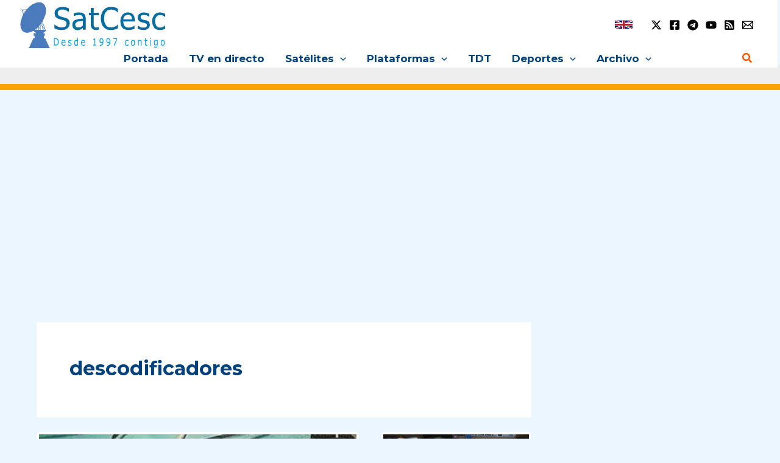

--- FILE ---
content_type: text/html; charset=utf-8
request_url: https://www.google.com/recaptcha/api2/aframe
body_size: 266
content:
<!DOCTYPE HTML><html><head><meta http-equiv="content-type" content="text/html; charset=UTF-8"></head><body><script nonce="lca2M5eGcqf7BAvm8vReOw">/** Anti-fraud and anti-abuse applications only. See google.com/recaptcha */ try{var clients={'sodar':'https://pagead2.googlesyndication.com/pagead/sodar?'};window.addEventListener("message",function(a){try{if(a.source===window.parent){var b=JSON.parse(a.data);var c=clients[b['id']];if(c){var d=document.createElement('img');d.src=c+b['params']+'&rc='+(localStorage.getItem("rc::a")?sessionStorage.getItem("rc::b"):"");window.document.body.appendChild(d);sessionStorage.setItem("rc::e",parseInt(sessionStorage.getItem("rc::e")||0)+1);localStorage.setItem("rc::h",'1768946558699');}}}catch(b){}});window.parent.postMessage("_grecaptcha_ready", "*");}catch(b){}</script></body></html>

--- FILE ---
content_type: application/javascript; charset=utf-8
request_url: https://fundingchoicesmessages.google.com/f/AGSKWxVA1fA1r45IF5Lf52VNaQr9W6TZsJd9s_47vJLoJtvrrkPPlRRo8s46WvULZMBOeJmlsSzJKtTCZ2oaqKD5WfUDpIeJ42oT7BsHxA5FZ5pC-_4xvxykf1ODrHRuBDk4xgZsVZ9WpRqdlVd40ZUBYoppi9wSgYFjl_39oXmKSBdcg-CTCowndc-LZ2fU/_/ads/jquery._survey_ad_/ad_scroller./ad_top_?ad_type=
body_size: -1336
content:
window['f9b0f5fd-c60c-4562-9e1e-db3731c15388'] = true;